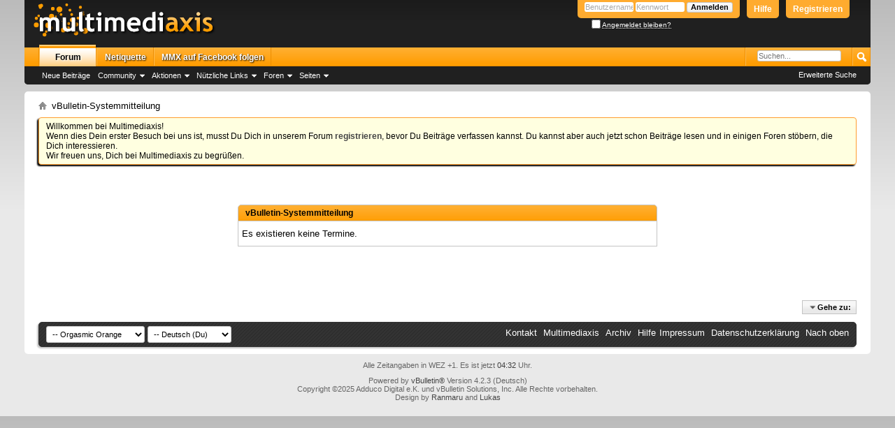

--- FILE ---
content_type: text/html; charset=ISO-8859-1
request_url: https://www.multimediaxis.de/calendar.php?s=d64d8bc9b18624dc5251cf677154e791&do=getinfo&day=2015-12-24&c=1
body_size: 7753
content:
<!DOCTYPE html PUBLIC "-//W3C//DTD XHTML 1.0 Transitional//EN" "http://www.w3.org/TR/xhtml1/DTD/xhtml1-transitional.dtd">
<html xmlns="http://www.w3.org/1999/xhtml" dir="ltr" lang="de" id="vbulletin_html">
<head>
	<meta http-equiv="Content-Type" content="text/html; charset=ISO-8859-1" />
<meta id="e_vb_meta_bburl" name="vb_meta_bburl" content="https://www.multimediaxis.de" />
<base href="https://www.multimediaxis.de/" /><!--[if IE]></base><![endif]-->
<meta name="generator" content="vBulletin 4.2.3" />

	<link rel="Shortcut Icon" href="favicon.ico" type="image/x-icon" />


		<meta name="keywords" content="MMX, Multimediaxis, Final Fantasy, RPG-Maker, Sacred, The Elder Scrolls,  Super, Mario, Nintendo, Ubisoft, Anno, Bioshock, Mass Effect, Fallout, Two Worlds, Diablo" />
		<meta name="description" content="Die Foren von Multimediaxis schließen sich aus vielen Fanseiten zu einem großen Forenverbund zusammen und beschäftigen sich mit den Themen wie Final Fantasy, Grandia, The Elder Scrolls Oblivion, Morrorwind, Diablo und auch Strategiespielen wie Anno 1701 oder Anno 1404. Ebenso wird hier über Webentwicklung sowie Technik und Entertainment gesprochen." />





<script type="text/javascript">
<!--
	if (typeof YAHOO === 'undefined') // Load ALL YUI Local
	{
		document.write('<script type="text/javascript" src="clientscript/yui/yuiloader-dom-event/yuiloader-dom-event.js?v=423"><\/script>');
		document.write('<script type="text/javascript" src="clientscript/yui/connection/connection-min.js?v=423"><\/script>');
		var yuipath = 'clientscript/yui';
		var yuicombopath = '';
		var remoteyui = false;
	}
	else	// Load Rest of YUI remotely (where possible)
	{
		var yuipath = 'clientscript/yui';
		var yuicombopath = '';
		var remoteyui = true;
		if (!yuicombopath)
		{
			document.write('<script type="text/javascript" src="clientscript/yui/connection/connection-min.js"><\/script>');
		}
	}
	var SESSIONURL = "s=93de69d06003f49d144f7dbc98008230&";
	var SECURITYTOKEN = "guest";
	var IMGDIR_MISC = "styles/oo/misc";
	var IMGDIR_BUTTON = "styles/oo/buttons";
	var vb_disable_ajax = parseInt("1", 10);
	var SIMPLEVERSION = "423";
	var BBURL = "https://www.multimediaxis.de";
	var LOGGEDIN = 0 > 0 ? true : false;
	var THIS_SCRIPT = "calendar";
	var RELPATH = "calendar.php?do=getinfo&amp;day=2015-12-24&amp;c=1";
	var PATHS = {
		forum : "",
		cms   : "",
		blog  : ""
	};
	var AJAXBASEURL = "https://www.multimediaxis.de/";
// -->
</script>
<script type="text/javascript" src="https://www.multimediaxis.de/clientscript/vbulletin-core.js?v=423"></script>



	<link rel="alternate" type="application/rss+xml" title="Multimediaxis RSS-Feed" href="https://www.multimediaxis.de/external.php?type=RSS2" />
	



	<link rel="stylesheet" type="text/css" href="css.php?styleid=156&amp;langid=4&amp;d=1607288246&amp;td=ltr&amp;sheet=bbcode.css,editor.css,popupmenu.css,reset-fonts.css,vbulletin.css,vbulletin-chrome.css,vbulletin-formcontrols.css," />

	<!--[if lt IE 8]>
	<link rel="stylesheet" type="text/css" href="css.php?styleid=156&amp;langid=4&amp;d=1607288246&amp;td=ltr&amp;sheet=popupmenu-ie.css,vbulletin-ie.css,vbulletin-chrome-ie.css,vbulletin-formcontrols-ie.css,editor-ie.css" />
	<![endif]-->






<script type="text/javascript">

function toggleSpoiler(block) {
    var s1 = block.parentNode.nextSibling.style;
    var s2 = block.parentNode.parentNode.style;
    s1.display = (s1.display == 'none') ? 'block' : 'none';
    s2.visibility = (s2.visibility == 'hidden') ? 'visible' : 'hidden';
    s2.border = '1px solid #c4c4c4';
}
function toggleCode(legend) {
    var sp = legend.nextSibling.nextSibling.style;
    var sf = legend.parentNode.style;
    if(sp.display != 'none') {
        sp.display = 'none';
        sf.visibility = 'hidden';
    } else {
        sp.display = '';
        sf.visibility = 'visible';
    }
}

function toggleInsp(span) {
    if(span.className == 'insp')
        span.className = '';
    else
        span.className = 'insp';
}
</script>


<style type="text/css">
.sigblock {
    max-height: 155px;
    whitespace: nowrap;
    overflow: hidden;
}



</style>

	<meta name="robots" content="noindex,follow" />

	<title>Multimediaxis</title>
	
	<script type="text/javascript" src="clientscript/vbulletin_md5.js?v=423"></script>

	
<link rel="stylesheet" type="text/css" href="css.php?styleid=156&amp;langid=4&amp;d=1607288246&amp;td=ltr&amp;sheet=additional.css" />

<link rel="stylesheet" type="text/css" href="css.php?styleid=156&amp;langid=4&amp;d=1607288246&amp;td=ltr&amp;sheet=usercolors.css" />
<!-- Global site tag (gtag.js) - Google Analytics -->
<script async src="https://www.googletagmanager.com/gtag/js?id=UA-1032663-5"></script>
<script>
  window.dataLayer = window.dataLayer || [];
  function gtag(){dataLayer.push(arguments);}
  gtag('js', new Date());

  gtag('config', 'UA-1032663-5');
</script>


</head>
<body>

<div class="above_body"> <!-- closing tag is in template navbar -->
<div id="header" class="floatcontainer doc_header">
	<div><a name="top" href="forum.php?s=93de69d06003f49d144f7dbc98008230" class="logo-image"><img src="styles/oo/logo.png" alt="Multimediaxis - Powered by vBulletin" /></a></div>
	<div id="toplinks" class="toplinks">

		
			<ul class="nouser">
			
				<li><a href="register.php?s=93de69d06003f49d144f7dbc98008230" rel="nofollow">Registrieren</a></li>
			
				<li><a rel="help" href="faq.php?s=93de69d06003f49d144f7dbc98008230">Hilfe</a></li>
				<li>
			<script type="text/javascript" src="clientscript/vbulletin_md5.js?v=423"></script>
			<form id="navbar_loginform" action="login.php?s=93de69d06003f49d144f7dbc98008230&amp;do=login" method="post" onsubmit="md5hash(vb_login_password, vb_login_md5password, vb_login_md5password_utf, 0)">
				<fieldset id="logindetails" class="logindetails">
					<div>
						<div>
					<input type="text" class="textbox default-value" name="vb_login_username" id="navbar_username" size="10" accesskey="u" tabindex="101" value="Benutzername" />
					<input type="password" class="textbox" tabindex="102" name="vb_login_password" id="navbar_password" size="10" />
					<input type="text" class="textbox default-value" tabindex="102" name="vb_login_password_hint" id="navbar_password_hint" size="10" value="Kennwort" style="display:none;" />
					<input type="submit" class="loginbutton" tabindex="104" value="Anmelden" title="Gib zur Anmeldung deinen Benutzernamen und dein Kennwort in die dafür vorgesehenen Textfelder ein oder klicke auf die 'Registrieren'-Schaltfläche, um ein neues Benutzerkonto anzulegen." accesskey="s" />
						</div>
					</div>
				</fieldset>
				<div id="remember" class="remember">
					<label for="cb_cookieuser_navbar"><input type="checkbox" name="cookieuser" value="1" id="cb_cookieuser_navbar" class="cb_cookieuser_navbar" accesskey="c" tabindex="103" /> <acronym style="border-bottom: 1px dotted #000000; cursor: help;" title="Du bleibst angemeldet, bis du dich selbst abmeldest.">Angemeldet bleiben?</acronym></label>
				</div>

				<input type="hidden" name="s" value="93de69d06003f49d144f7dbc98008230" />
				<input type="hidden" name="securitytoken" value="guest" />
				<input type="hidden" name="do" value="login" />
				<input type="hidden" name="vb_login_md5password" />
				<input type="hidden" name="vb_login_md5password_utf" />
			</form>
			<script type="text/javascript">
			YAHOO.util.Dom.setStyle('navbar_password_hint', "display", "inline");
			YAHOO.util.Dom.setStyle('navbar_password', "display", "none");
			//YAHOO.util.Dom.setStyle('navbar_username', "color", "#a9a9a9");
			vB_XHTML_Ready.subscribe(function()
			{
			//
				YAHOO.util.Event.on('navbar_username', "focus", navbar_username_focus);
				YAHOO.util.Event.on('navbar_username', "blur", navbar_username_blur);
				YAHOO.util.Event.on('navbar_password_hint', "focus", navbar_password_hint);
				YAHOO.util.Event.on('navbar_password', "blur", navbar_password);
			});
			
			function navbar_username_focus(e)
			{
			//
				var textbox = YAHOO.util.Event.getTarget(e);
				if (textbox.value == 'Benutzername')
				{
				//
					textbox.value='';
					textbox.style.color='#000000';
				}
			}

			function navbar_username_blur(e)
			{
			//
				var textbox = YAHOO.util.Event.getTarget(e);
				if (textbox.value == '')
				{
				//
					textbox.value='Benutzername';
					textbox.style.color='#a9a9a9';
				}
			}
			
			function navbar_password_hint(e)
			{
			//
				var textbox = YAHOO.util.Event.getTarget(e);
				
				YAHOO.util.Dom.setStyle('navbar_password_hint', "display", "none");
				YAHOO.util.Dom.setStyle('navbar_password', "display", "inline");
				YAHOO.util.Dom.get('navbar_password').focus();
			}

			function navbar_password(e)
			{
			//
				var textbox = YAHOO.util.Event.getTarget(e);
				
				if (textbox.value == '')
				{
					YAHOO.util.Dom.setStyle('navbar_password_hint', "display", "inline");
					YAHOO.util.Dom.setStyle('navbar_password', "display", "none");
				}
			}
			</script>
				</li>
				
			</ul>
		
	</div>

	<div class="ad_global_header">
		
		
	</div>
	<hr />

</div>


<div id="navbar" class="navbar">
	<ul id="navtabs" class="navtabs floatcontainer">
		
		
	
		<li class="selected" id="vbtab_forum">
			<a class="navtab" href="forum.php?s=93de69d06003f49d144f7dbc98008230">Forum</a>
		</li>
		
		
			<ul class="floatcontainer">
				
					
						
							<li id="vbflink_newposts"><a href="search.php?s=93de69d06003f49d144f7dbc98008230&amp;do=getnew&amp;contenttype=vBForum_Post">Neue Beiträge</a></li>
						
					
				
					
						<li class="popupmenu" id="vbmenu_community">
							<a href="javascript://" class="popupctrl">Community</a>
							<ul class="popupbody popuphover">
								
									<li id="vbclink_groups"><a href="group.php?s=93de69d06003f49d144f7dbc98008230">Gruppen</a></li>
								
									<li id="vbclink_albums"><a href="album.php?s=93de69d06003f49d144f7dbc98008230">Bilder &amp; Alben</a></li>
								
									<li id="vbclink_members"><a href="memberlist.php?s=93de69d06003f49d144f7dbc98008230">Benutzerliste</a></li>
								
							</ul>
						</li>
					
				
					
						<li class="popupmenu" id="vbmenu_actions">
							<a href="javascript://" class="popupctrl">Aktionen</a>
							<ul class="popupbody popuphover">
								
									<li id="vbalink_mfr"><a href="forumdisplay.php?s=93de69d06003f49d144f7dbc98008230&amp;do=markread&amp;markreadhash=guest">Alle Foren als gelesen markieren</a></li>
								
							</ul>
						</li>
					
				
					
						<li class="popupmenu" id="vbmenu_qlinks">
							<a href="javascript://" class="popupctrl">Nützliche Links</a>
							<ul class="popupbody popuphover">
								
									<li id="vbqlink_posts"><a href="search.php?s=93de69d06003f49d144f7dbc98008230&amp;do=getdaily&amp;contenttype=vBForum_Post">Heutige Beiträge</a></li>
								
									<li id="vbqlink_leaders"><a href="showgroups.php?s=93de69d06003f49d144f7dbc98008230">Forum-Mitarbeiter anzeigen </a></li>
								
									<li id="link_ndy0_746"><a href="calendar.php?s=93de69d06003f49d144f7dbc98008230">Kalender</a></li>
								
									<li id="link_odiy_138"><a href="nutzungsbedingung/">Nutzungsbedingung</a></li>
								
							</ul>
						</li>
					
				
					
						<li class="popupmenu" id="menu_ndy0_860">
							<a href="javascript://" class="popupctrl">Foren</a>
							<ul class="popupbody popuphover">
								
									<li id="link_ndy0_794"><a href="/forums/306-Infos-News-Off-Topic">Infos, News & Off Topic</a></li>
								
									<li id="link_ndy0_687"><a href="/forums/10-Computer-und-Videospiele">Computer- und Videospiele</a></li>
								
									<li id="link_ndy0_520"><a href="/forums/3-RPG²">RPG²</a></li>
								
									<li id="link_ndy0_115"><a href="/forums/5-RPG-Atelier">RPG-Atelier</a></li>
								
									<li id="link_ndy0_517"><a href="/forums/324-Sakuranet">Sakuranet</a></li>
								
									<li id="link_ndy0_276"><a href="/forums/195-TheElderScrolls">The Elder Scrolls</a></li>
								
							</ul>
						</li>
					
				
					
						<li class="popupmenu" id="menu_ndy0_366">
							<a href="javascript://" class="popupctrl">Seiten</a>
							<ul class="popupbody popuphover">
								
									<li id="link_ndy0_709"><a href="http://com-gf.de/">Community GF</a></li>
								
									<li id="link_ndy0_894"><a href="http://www.rpgsquare.de/">RPG²</a></li>
								
									<li id="link_ndy0_157"><a href="http://rpg-atelier.net/">RPG-Atelier</a></li>
								
									<li id="link_ndy0_384_642"><a href="http://sakuranet.de/">Sakuranet</a></li>
								
									<li id="link_ndy0_828"><a href="http://theelderscrolls.info/">The Elder Scrolls</a></li>
								
							</ul>
						</li>
					
				
			</ul>
		

	
		<li  id="tab_ndy0_719">
			<a class="navtab" href="/netiquette/">Netiquette</a>
		</li>
		
		

	
		<li  id="tab_ndey_116">
			<a target="_blank" class="navtab" href="https://www.facebook.com/pages/Multimediaxis/145430162167365">MMX auf Facebook folgen</a>
		</li>
		
		


		
	</ul>
	
	<div id="globalsearch" class="globalsearch">
		<form action="search.php?s=93de69d06003f49d144f7dbc98008230&amp;do=process" method="post" id="navbar_search" class="navbar_search">
			
			<input type="hidden" name="securitytoken" value="guest" />
			<input type="hidden" name="do" value="process" />
			<span class="textboxcontainer"><span><input type="search" autosave="de.multimediaxis.www/content" results="10" placeholder="Suchen..." value="" name="query" class="textbox" tabindex="99"/></span></span>
			<span class="buttoncontainer"><span><input type="image" class="searchbutton" src="styles/oo/buttons/search.png" name="submit" onclick="document.getElementById('navbar_search').submit;" tabindex="100"/></span></span>
		</form>
		<ul class="navbar_advanced_search">
			<li><a href="search.php?s=93de69d06003f49d144f7dbc98008230&amp;search_type=1" accesskey="4">Erweiterte Suche</a></li>
			
		</ul>
	</div>
	

</div>

</div><!-- closing div for above_body -->

<div class="body_wrapper">
<div id="breadcrumb" class="breadcrumb">
	<ul class="floatcontainer">
		<li class="navbithome"><a href="index.php?s=93de69d06003f49d144f7dbc98008230" accesskey="1"><img src="styles/oo/misc/navbit-home.png" alt="Startseite" /></a></li>
		
		
	<li class="navbit lastnavbit"><span>vBulletin-Systemmitteilung</span></li>

	</ul>
	<hr />
</div>

 
 


	<form action="profile.php?do=dismissnotice" method="post" id="notices" class="notices">
		<input type="hidden" name="do" value="dismissnotice" />
		<input type="hidden" name="s" value="s=93de69d06003f49d144f7dbc98008230&amp;" />
		<input type="hidden" name="securitytoken" value="guest" />
		<input type="hidden" id="dismiss_notice_hidden" name="dismiss_noticeid" value="" />
		<input type="hidden" name="url" value="" />
		<ol>
			<li class="restore" id="navbar_notice_9">
	
	Willkommen bei Multimediaxis!<br />
Wenn dies Dein erster Besuch bei uns ist, musst Du Dich in unserem Forum <a href="register.php?s=93de69d06003f49d144f7dbc98008230" target="_blank"><b>registrieren</b></a>, bevor Du Beiträge verfassen kannst. Du kannst aber auch jetzt schon Beiträge lesen und in einigen Foren stöbern, die Dich interessieren.<br />
Wir freuen uns, Dich bei Multimediaxis zu begrüßen.
</li>
		</ol>
	</form>



<div class="standard_error">
	<h2 class="blockhead">vBulletin-Systemmitteilung</h2>
	
		<div class="blockbody formcontrols">
			<div class="blockrow restore">Es existieren keine Termine.</div>
		</div>
	
</div>

<div class="clear"></div>
<div class="navpopupmenu popupmenu nohovermenu" id="navpopup">
	
		<a href="javascript://" class="popupctrl"><span class="ctrlcontainer">Gehe zu:</span></a>
	
	<ul class="navpopupbody popupbody popuphover">
		
		<li class="optionlabel">Bereiche</li>
		<li><a href="usercp.php?s=93de69d06003f49d144f7dbc98008230">Benutzerkontrollzentrum</a></li>
		<li><a href="private.php?s=93de69d06003f49d144f7dbc98008230">Private Nachrichten</a></li>
		<li><a href="subscription.php?s=93de69d06003f49d144f7dbc98008230">Abonnements</a></li>
		<li><a href="online.php?s=93de69d06003f49d144f7dbc98008230">Wer ist online</a></li>
		<li><a href="search.php?s=93de69d06003f49d144f7dbc98008230">Foren durchsuchen</a></li>
		<li><a href="forum.php?s=93de69d06003f49d144f7dbc98008230">Forum-Startseite</a></li>
		
			<li class="optionlabel">Foren</li>
			
		
			
				<li><a href="forums/306-Infos-News-Off-Topic?s=93de69d06003f49d144f7dbc98008230">Infos, News &amp; Off Topic</a>
					<ol class="d1">
						
		
			
				<li><a href="forums/2-Pinnwand?s=93de69d06003f49d144f7dbc98008230">Pinnwand</a></li>
			
		
			
				<li><a href="forums/365-Die-Lounge?s=93de69d06003f49d144f7dbc98008230">Die Lounge</a></li>
			
		
			
				<li><a href="forums/376-Community-Treffen?s=93de69d06003f49d144f7dbc98008230">Community-Treffen</a></li>
			
		
			
				<li><a href="forums/26-Der-Marktplatz?s=93de69d06003f49d144f7dbc98008230">Der Marktplatz</a></li>
			
		
			
				<li><a href="forums/18-Das-Atelier-Kunst-Literatur?s=93de69d06003f49d144f7dbc98008230">Das Atelier: Kunst &amp; Literatur</a></li>
			
		
			
				<li><a href="forums/331-Sport?s=93de69d06003f49d144f7dbc98008230">Sport</a></li>
			
		
			
				<li><a href="forums/67-Film-Kino-und-TV?s=93de69d06003f49d144f7dbc98008230">Film, Kino und TV</a></li>
			
		
			
				<li><a href="forums/10-Videospiele?s=93de69d06003f49d144f7dbc98008230">Videospiele</a></li>
			
		
			
				<li><a href="forums/45-Gesellschaftsspiele-Pen-and-Paper?s=93de69d06003f49d144f7dbc98008230">Gesellschaftsspiele &amp; Pen and Paper</a>
					<ol class="d2">
						
		
			
				<li><a href="forums/315-Forenrollenspiel?s=93de69d06003f49d144f7dbc98008230">Forenrollenspiel</a></li>
			
		
			
					</ol>
				</li>
			
		
			
				<li><a href="forums/9-Technik-IT?s=93de69d06003f49d144f7dbc98008230">Technik &amp; IT</a>
					<ol class="d2">
						
		
			
				<li><a href="forums/91-Programmierung?s=93de69d06003f49d144f7dbc98008230">Programmierung</a>
					<ol class="d3">
						
		
			
				<li><a href="forums/115-Webentwicklung?s=93de69d06003f49d144f7dbc98008230">Webentwicklung</a></li>
			
		
			
					</ol>
				</li>
			
		
			
					</ol>
				</li>
			
		
			
					</ol>
				</li>
			
		
			
				<li><a href="forums/3-RPG%C2%B2?s=93de69d06003f49d144f7dbc98008230">RPG²</a>
					<ol class="d1">
						
		
			
				<li><a href="forums/17-Reich-der-Rollenspiele?s=93de69d06003f49d144f7dbc98008230">Reich der Rollenspiele</a></li>
			
		
			
				<li><a href="forums/375-JRPG-Challenge-2025?s=93de69d06003f49d144f7dbc98008230">JRPG-Challenge 2025</a></li>
			
		
			
				<li><a href="forums/13-Final-Fantasy?s=93de69d06003f49d144f7dbc98008230">Final Fantasy</a></li>
			
		
			
				<li><a href="forums/4-QFRAT?s=93de69d06003f49d144f7dbc98008230">QFRAT</a></li>
			
		
			
					</ol>
				</li>
			
		
			
				<li><a href="forums/5-RPG-Atelier?s=93de69d06003f49d144f7dbc98008230">RPG-Atelier</a>
					<ol class="d1">
						
		
			
				<li><a href="forums/19-Spiele-und-Vorstellungen?s=93de69d06003f49d144f7dbc98008230">Spiele und Vorstellungen</a></li>
			
		
			
				<li><a href="forums/66-Game-Design?s=93de69d06003f49d144f7dbc98008230">Game-Design</a></li>
			
		
			
				<li><a href="forums/370-Ressourcen?s=93de69d06003f49d144f7dbc98008230">Ressourcen</a></li>
			
		
			
				<li><a href="forums/20-Technik?s=93de69d06003f49d144f7dbc98008230">Technik</a></li>
			
		
			
				<li><a href="forums/162-Community?s=93de69d06003f49d144f7dbc98008230">Community</a></li>
			
		
			
				<li><a href="forums/165-RPG-Atelier-Hosted-Sites?s=93de69d06003f49d144f7dbc98008230">RPG-Atelier - Hosted Sites</a>
					<ol class="d2">
						
		
			
				<li><a href="forums/325-Sternenkind-Saga-%C2%96-Vollversion?s=93de69d06003f49d144f7dbc98008230">Sternenkind-Saga – Vollversion</a></li>
			
		
			
				<li><a href="forums/374-RosaArts?s=93de69d06003f49d144f7dbc98008230">RosaArts</a></li>
			
		
			
					</ol>
				</li>
			
		
			
					</ol>
				</li>
			
		
			
				<li><a href="forums/324-Sakuranet?s=93de69d06003f49d144f7dbc98008230">Sakuranet</a>
					<ol class="d1">
						
		
			
				<li><a href="forums/11-Anime-Manga?s=93de69d06003f49d144f7dbc98008230">Anime &amp; Manga</a></li>
			
		
			
				<li><a href="forums/90-Japan?s=93de69d06003f49d144f7dbc98008230">Japan</a></li>
			
		
			
					</ol>
				</li>
			
		
			
				<li><a href="forums/195-TheElderScrolls?s=93de69d06003f49d144f7dbc98008230">TheElderScrolls</a>
					<ol class="d1">
						
		
			
				<li><a href="forums/361-The-Elder-Scrolls-Online?s=93de69d06003f49d144f7dbc98008230">The Elder Scrolls Online</a></li>
			
		
			
				<li><a href="forums/205-Skyrim-Hilfe-und-Diskussion?s=93de69d06003f49d144f7dbc98008230">Skyrim: Hilfe und Diskussion</a>
					<ol class="d2">
						
		
			
				<li><a href="forums/208-Skyrim-Plugins?s=93de69d06003f49d144f7dbc98008230">Skyrim: Plugins</a></li>
			
		
			
					</ol>
				</li>
			
		
			
				<li><a href="forums/206-The-Elder-Scrolls-Hilfe-und-Diskussion?s=93de69d06003f49d144f7dbc98008230">The Elder Scrolls: Hilfe und Diskussion</a>
					<ol class="d2">
						
		
			
				<li><a href="forums/196-Morrowind-Plugins?s=93de69d06003f49d144f7dbc98008230">Morrowind: Plugins</a></li>
			
		
			
				<li><a href="forums/207-Oblivion-Plugins?s=93de69d06003f49d144f7dbc98008230">Oblivion: Plugins</a></li>
			
		
			
					</ol>
				</li>
			
		
			
				<li><a href="forums/197-Taverne-zum-grinsenden-Shalk?s=93de69d06003f49d144f7dbc98008230">Taverne zum grinsenden Shalk</a></li>
			
		
			
				<li><a href="forums/230-Tales-of-Tamriel?s=93de69d06003f49d144f7dbc98008230">Tales of Tamriel</a>
					<ol class="d2">
						
		
			
				<li><a href="forums/194-Adventures-of-Vvardenfell?s=93de69d06003f49d144f7dbc98008230">Adventures of Vvardenfell</a></li>
			
		
			
				<li><a href="forums/242-Ratskammer?s=93de69d06003f49d144f7dbc98008230">Ratskammer</a></li>
			
		
			
					</ol>
				</li>
			
		
			
					</ol>
				</li>
			
		
		
	</ul>
</div>
<div class="clear"></div>


<div style="clear: left">
   
   
</div>

<div id="footer" class="floatcontainer footer">

	<form action="forum.php" method="get" id="footer_select" class="footer_select">

		
			<select name="styleid" onchange="switch_id(this, 'style')">
				<optgroup label="Style auswählen"><option class="hidden"></option></optgroup>
				
					
					<optgroup label="&nbsp;Standard Styles">
									
					
	<option value="156" class="" selected="selected">-- Orgasmic Orange</option>

	<option value="157" class="" >---- Gokkun Green</option>

	<option value="165" class="" >---- Cummy Clover</option>

					
					</optgroup>
										
				
				
					
					<optgroup label="&nbsp;Mobile Styles">
					
					
	<option value="170" class="" >-- Mobilemediaxis</option>

	<option value="171" class="" >---- Gokkun Green</option>

	<option value="172" class="" >---- Cummy Clover</option>

	<option value="173" class="" >---- Elder Scrolls</option>

					
					</optgroup>
										
				
			</select>	
		
		
		
			<select name="langid" onchange="switch_id(this, 'lang')">
				<optgroup label="Sprache auswählen">
					
	<option value="4" class="" selected="selected">-- Deutsch (Du)</option>

	<option value="1" class="" >-- Deutsch (Sie)</option>

	<option value="3" class="" >-- English</option>

				</optgroup>
			</select>
		
	</form>

	<ul id="footer_links" class="footer_links">
		<li><a href="sendmessage.php?s=93de69d06003f49d144f7dbc98008230" rel="nofollow" accesskey="9">Kontakt</a></li>
		<li><a href="http://www.multimediaxis.de">Multimediaxis</a></li>
		<li><a href="archive/index.php?s=93de69d06003f49d144f7dbc98008230">Archiv</a></li>
		<li><a href="faq.php">Hilfe</a></li><li><a href="impressum/">Impressum</a></li>
		<li><a href="datenschutz/">Datenschutzerklärung</a></li>
		
		<li><a href="calendar.php?do=getinfo&amp;day=2015-12-24&amp;c=1#top" onclick="document.location.hash='top'; return false;">Nach oben</a></li>
	</ul>
	
	
	
	
	<script type="text/javascript">
	<!--
		// Main vBulletin Javascript Initialization
		vBulletin_init();
	//-->
	</script>
        
</div>
</div> <!-- closing div for body_wrapper -->

<div class="below_body">
<div id="footer_time" class="shade footer_time">Alle Zeitangaben in WEZ +1. Es ist jetzt <span class="time">04:32</span> Uhr.</div>

<div id="footer_copyright" class="shade footer_copyright">
	
	Powered by <a href="http://www.vbulletin-germany.com" id="vbulletinlink">vBulletin&reg;</a> Version 4.2.3 (Deutsch)<br />Copyright &copy;2025 Adduco Digital e.K. und vBulletin Solutions, Inc. Alle Rechte vorbehalten. 
	
	<br />Design by <a href="/members/30473-Ranmaru">Ranmaru</a> and <a href="/members/11517-Lukas">Lukas</a>
</div>
<div id="footer_morecopyright" class="shade footer_morecopyright">
	
	<img src="https://www.multimediaxis.de/cron.php?s=93de69d06003f49d144f7dbc98008230&amp;rand=1765510334" alt="" width="1" height="1" border="0" />
	
	
	
</div>
 

</div>



</body>
</html>

--- FILE ---
content_type: text/css;charset=UTF-8
request_url: https://www.multimediaxis.de/css.php?styleid=156&langid=4&d=1607288246&td=ltr&sheet=additional.css
body_size: 804
content:
.wgo_block:first-letter,
.optiontitle:first-letter,
.threadlisthead span:first-letter,
span.threadinfo span.threadtitle a:first-letter,
.postdate:first-letter
{ color: #ff9d03; }

html {
    background: -webkit-gradient(linear, 0 0, 0 300, from(#bbb), to(#e9e9e9));
    background: -moz-linear-gradient(#bbb 0px, #e9e9e9 300px);
}

.orangelinks a:link, .orangelinks a:visited { color: #d58200; }
.orangelinks a:hover, .orangelinks a:active { color: #ff9d03; text-decoration: underline; }

.announcements .announcerow { border: 1px solid #c4c4c4; }

.navtabs li a.navtab { text-shadow: #000 1px 1px 2px; }
.navtabs li.selected a.navtab, .navtabs li a.navtab:hover { text-shadow: #fff 1px 1px 2px; }
.navtabs li a.ext_jobs { border: 0; background: #f91c1c url("images/buttons/newbtn_middle.png") repeat-x scroll 0 0; }
.navtabs li a.ext_jobs:hover { background: #f91c1c url(images/gradients/selected-tab-gradient-with-top-alpha.png) repeat-x; background-position: 0px -5px; }

.threadinfohead a:first-letter { color: #ff9d03; }
.toplinks ul.isuser ul.popupbody li { color: #000; }

#forumsearch label,
#forumsearch .advancedsearchlink a,
#searchthread a.advancedsearchlink,
#searchthread a.advancedsearchlink:hover,
.popupbody .jumptopage > label {
    color: inherit;
}

span.highlight {
    color: #000;
    background: #ff9d03;
    background: -webkit-gradient(linear, 0% 0%, 0% 100%, from(#ffca30), to(#ff9d03));
    background: -moz-linear-gradient(#ffca30 0%, #ff9d03 100%);
    padding-left: 5px;
    padding-right: 5px;
    padding-top: 2px;
    padding-bottom: 1px;
    -webkit-border-radius: 5px;
    -moz-border-radius: 5px;
    border-radius: 5px;
}

#toplinks {
    position: static;
    margin-right: 20px;
    float: right;
}

#ad_global_header2 {
    margin-top: 2px;
}

.groupbit:hover .blocksubhead a.pmlink {
    color: white;
    border-color: white;
}



/*#view-aboutme h4 { background-color: #fff; }*/





--- FILE ---
content_type: text/css;charset=UTF-8
request_url: https://www.multimediaxis.de/css.php?styleid=156&langid=4&d=1607288246&td=ltr&sheet=usercolors.css
body_size: 178
content:
.user_admin { color: #0099ff; font-weight: bold; }
.user_moderator { color: #ffa500; font-weight: bold; }
.user_smod { color: #ff0000; font-weight: bold; }
.user_webbie { color: #1c8600; font-weight: bold; }
.user_gf { color: #555555; font-weight: bold; }
.user_mog { color: #ff2c80; font-weight: bold; }
a:hover .user { text-decoration: underline; }

--- FILE ---
content_type: image/svg+xml
request_url: https://www.multimediaxis.de/styles/oo/misc/arrow.png
body_size: 284
content:
<?xml version="1.0" encoding="utf-8"?>
<!DOCTYPE svg PUBLIC "-//W3C//DTD SVG 1.1//EN"
                     "http://www.w3.org/Graphics/SVG/1.1/DTD/svg11.dtd">
<svg xmlns="http://www.w3.org/2000/svg"
     width="15" height="22"
     viewBox="0 0 150 220">
<path stroke-width="8" stroke="rgba(255, 255, 255, 0.75)" fill="white" d="M 50 100
                     l 35 35
                     l 35 -35
                     Z" />
</svg>

--- FILE ---
content_type: image/svg+xml
request_url: https://www.multimediaxis.de/styles/oo/buttons/search.png
body_size: 311
content:
<?xml version="1.0" encoding="utf-8"?>
<!DOCTYPE svg PUBLIC "-//W3C//DTD SVG 1.1//EN"
                     "http://www.w3.org/Graphics/SVG/1.1/DTD/svg11.dtd">
<svg xmlns="http://www.w3.org/2000/svg"
     width="22" height="22"
     viewBox="0 0 220 220">
<circle cx="90" cy="100" r="42" stroke="white" stroke-width="22" fill="none" />
<path fill="white" d="M 108 142
                     l 35 35
                     a 12 12 0 0 0 24 -24
                     l -35 -35
                     Z" />
</svg>


--- FILE ---
content_type: image/svg+xml
request_url: https://www.multimediaxis.de/styles/oo/logo.png
body_size: 4178
content:
<?xml version="1.0" encoding="utf-8"?>
<!DOCTYPE svg PUBLIC "-//W3C//DTD SVG 1.1//EN"
                     "http://www.w3.org/Graphics/SVG/1.1/DTD/svg11.dtd">
<svg xmlns="http://www.w3.org/2000/svg"
     xmlns:xlink="http://www.w3.org/1999/xlink"
     width="320" height="58"
     viewBox="0 0 3200 580">

<defs>
  <filter id="blur">
    <feGaussianBlur in="SourceGraphic" stdDeviation="5" />
  </filter>

  <filter id="shadow" width="150%" height="150%">
    <feGaussianBlur in="SourceAlpha" stdDeviation="15" />
    <feOffset result="shadow" dx="22" dy="22" />
    <feComposite in="SourceGraphic" in2="shadow" operator="over" />
  </filter>

  <linearGradient id="gradient" x1="0%" y1="0%" x2="00%" y2="100%">
    <stop offset="0%" stop-color="#ffd899" stop-opacity="1" />
    <stop offset="80%" stop-color="#ff9d03" stop-opacity="1" />
  </linearGradient>


  <rect id="white" x="0" y="0" width="800" height="500" fill="url(#gradient)" />

  <filter id="white-filter">
    <feImage xlink:href="#white" result="bleh" />
    <feBlend mode="normal" in2="SourceGraphic" in="bleh" />
  </filter>
</defs>

<style>
  circle {
    fill: #ff9d03;
    filter: url(#blur);
  }
</style>

<use xlink:href="url(#white)" />

<circle cx="169" cy="357" r="35" />
<circle cx="170" cy="262" r="23" />
<circle cx="203" cy="227" r="18" />
<circle cx="241" cy="80" r="25" />
<circle cx="217" cy="82" r="20" />
<circle cx="227" cy="105" r="22" />
<circle cx="237" cy="295" r="25" />
<circle cx="287" cy="495" r="27" />
<circle cx="310" cy="452" r="18" />
<circle cx="338" cy="362" r="40" />
<circle cx="375" cy="400" r="28" />
<circle cx="388" cy="235" r="37" />
<circle cx="405" cy="125" r="26" />
<circle cx="450" cy="235" r="12" />
<circle cx="500" cy="135" r="42" />
<circle cx="485" cy="190" r="5" />
<circle cx="523" cy="208" r="19" />
<circle cx="538" cy="305" r="5" />
<circle cx="554" cy="431" r="33" />
<circle cx="604" cy="69" r="20" />
<circle cx="650" cy="145" r="20" />
<circle cx="675" cy="208" r="20" />
<circle cx="680" cy="285" r="30" />
<circle cx="707" cy="287" r="25" />
<circle cx="630" cy="338" r="22" />
<circle cx="620" cy="405" r="28" />
<circle cx="740" cy="350" r="30" />
<circle cx="737" cy="475" r="30" />
<circle cx="765" cy="260" r="20" />
<circle cx="800" cy="104" r="22" />
<circle cx="837" cy="208" r="21" />
<circle cx="846" cy="174" r="8" />
<circle cx="866" cy="442" r="42" />


<g
       id="text3869"
       fill="#ffffff"
       transform="translate(0,-472.36218)"
       filter="url(#shadow)">
      <path
         d="m 449.41266,920.93359 0,-124.50195 c -2.6e-4,-26.10011 -11.6897,-39.15023 -35.06836,-39.15039 -6.9273,1.6e-4 -13.60698,2.04118 -20.03906,6.12305 -6.43249,4.08218 -10.94746,8.7827 -13.54493,14.10156 l 0,143.42773 -46.38671,0 0,-131.73828 c -1.4e-4,-9.77199 -3.03074,-17.5031 -9.0918,-23.19336 -6.06132,-5.81364 -14.59647,-8.72054 -25.60547,-8.7207 -5.8139,1.6e-4 -12.18434,2.16488 -19.11133,6.49414 -6.80346,4.32958 -11.75137,9.09195 -14.84375,14.28711 l 0,142.87109 -46.38672,0 0,-198.7207 31.91407,0 9.46289,17.44141 c 12.8645,-14.10137 29.50185,-21.15214 49.91211,-21.15235 26.34751,2.1e-4 46.20101,7.17468 59.56054,21.52344 5.81362,-6.5558 13.91583,-11.75111 24.30664,-15.58594 10.39042,-3.95813 20.78103,-5.93729 31.17188,-5.9375 22.14167,2.1e-4 39.33567,6.37064 51.58203,19.11133 12.3695,12.61736 18.55439,29.9969 18.55469,52.13867 l 0,131.18164 -46.38672,0" />
      <path
         d="m 674.92438,921.11914 0,-16.69922 c -6.55614,5.56642 -15.58608,10.32878 -27.08985,14.28711 -11.50402,3.95833 -22.08018,5.9375 -31.72851,5.9375 -46.13937,0 -69.20901,-24.49217 -69.20899,-73.47656 l 0,-128.95508 46.38672,0 0,125.42969 c -7e-5,25.48182 11.44198,38.22269 34.32617,38.22265 10.51421,4e-5 20.28634,-2.72131 29.31641,-8.16406 9.0298,-5.44266 15.02915,-11.75125 17.99805,-18.92578 l 0,-136.5625 46.38672,0 0,198.90625 -46.38672,0" />
      <path
         d="m 780.75836,648.17969 46.38672,-11.13282 0,223.39844 c -8e-5,24.49223 7.29809,39.08857 21.89453,43.78906 -7.17457,13.60678 -19.42065,20.41016 -36.73828,20.41016 -21.02869,0 -31.543,-14.59634 -31.54297,-43.78906 l 0,-232.67578" />
      <path
         d="m 892.90094,759.50781 -23.00781,0 0,-37.29492 23.00781,0 0,-40.44922 46.38672,-17.07031 0,57.51953 54.55078,0 0,37.29492 -54.55078,0 0,87.02149 c -8e-5,14.22532 2.22648,24.30669 6.67969,30.24414 4.45303,5.81384 12.24599,8.72074 23.3789,8.7207 11.1327,4e-5 21.52331,-3.03056 31.17185,-9.0918 l 0,42.67578 c -10.76182,3.71094 -26.10035,5.56641 -46.0156,5.56641 -19.79174,0 -35.00657,-5.5664 -45.64453,-16.69922 -10.63806,-11.25648 -15.95706,-27.2135 -15.95703,-47.87109 l 0,-100.56641" />
      <path
         d="m 1073.8814,645.21094 c 7.4218,2.7e-4 13.7304,2.65978 18.9258,7.97851 5.3189,5.19558 7.9784,11.50417 7.9785,18.92578 -10e-5,7.42212 -2.6596,13.79256 -7.9785,19.11133 -5.1954,5.19554 -11.504,7.79319 -18.9258,7.79297 -7.4219,2.2e-4 -13.7924,-2.59743 -19.1113,-7.79297 -5.1954,-5.31877 -7.793,-11.68921 -7.793,-19.11133 0,-7.42161 2.5976,-13.7302 7.793,-18.92578 5.3189,-5.31873 11.6894,-7.97824 19.1113,-7.97851 m -23.9355,275.72265 0,-160.68359 -25.42,0 0,-38.03711 72.3633,0 0,198.7207 -46.9433,0" />
      <path
         d="m 1382.147,920.93359 0,-124.50195 c -2e-4,-26.10011 -11.6897,-39.15023 -35.0683,-39.15039 -6.9273,1.6e-4 -13.607,2.04118 -20.0391,6.12305 -6.4325,4.08218 -10.9474,8.7827 -13.5449,14.10156 l 0,143.42773 -46.3867,0 0,-131.73828 c -2e-4,-9.77199 -3.0308,-17.5031 -9.0918,-23.19336 -6.0613,-5.81364 -14.5965,-8.72054 -25.6055,-8.7207 -5.8139,1.6e-4 -12.1843,2.16488 -19.1113,6.49414 -6.8035,4.32958 -11.7514,9.09195 -14.8438,14.28711 l 0,142.87109 -46.3867,0 0,-198.7207 31.9141,0 9.4629,17.44141 c 12.8645,-14.10137 29.5018,-21.15214 49.9121,-21.15235 26.3475,2.1e-4 46.201,7.17468 59.5605,21.52344 5.8136,-6.5558 13.9158,-11.75111 24.3067,-15.58594 10.3904,-3.95813 20.781,-5.93729 31.1718,-5.9375 22.1417,2.1e-4 39.3357,6.37064 51.5821,19.11133 12.3695,12.61736 18.5544,29.9969 18.5547,52.13867 l 0,131.18164 -46.3868,0" />
      <path
         d="m 1657.0142,835.76758 -141.9433,0 c 0.8658,15.8334 6.3085,28.14133 16.3281,36.92383 10.0194,8.78259 23.5025,13.17386 40.4492,13.17382 21.1522,4e-5 37.2329,-5.50451 48.2422,-16.51367 l 17.998,35.43946 c -16.3283,13.23568 -40.6967,19.85351 -73.1054,19.85351 -30.3061,0 -54.3035,-8.84439 -71.9922,-26.5332 -17.5651,-17.81246 -26.3477,-42.61387 -26.3477,-74.4043 0,-31.29544 9.6484,-56.65349 28.9453,-76.07422 19.4206,-19.42038 42.6757,-29.13065 69.7657,-29.13086 28.8214,2.1e-4 51.9529,8.5972 69.3945,25.79102 17.4412,17.19417 26.1619,39.08868 26.1621,65.68359 -2e-4,5.69021 -1.299,14.28721 -3.8965,25.79102 m -140.2734,-34.88281 97.5976,0 c -3.2163,-29.06887 -19.297,-43.60336 -48.2421,-43.60352 -26.4715,1.6e-4 -42.9233,14.53465 -49.3555,43.60352" />
      <path
         d="m 1826.6763,920.93359 0,-12.06054 c -3.8348,4.20573 -10.3289,7.91667 -19.4824,11.13281 -9.1538,3.09245 -18.6166,4.63867 -28.3887,4.63867 -27.7084,0 -49.541,-8.78255 -65.498,-26.34766 -15.8334,-17.56506 -23.75,-42.05722 -23.75,-73.47656 0,-31.41914 9.0918,-56.96274 27.2754,-76.63086 18.3072,-19.79147 41.1913,-29.68729 68.6523,-29.6875 15.091,2.1e-4 28.8215,3.09265 41.1914,9.27735 l 0,-79.59961 46.3867,-11.13282 0,283.88672 -46.3867,0 m 0,-151.2207 c -9.8959,-7.91651 -20.2247,-11.87484 -30.9863,-11.875 -18.5548,1.6e-4 -32.8419,5.69026 -42.8613,17.07031 -10.0196,11.25665 -15.0294,27.46106 -15.0293,48.61328 -1e-4,41.31516 19.9153,61.9727 59.7461,61.97266 4.453,4e-5 9.8957,-1.29879 16.3281,-3.89648 6.5558,-2.72132 10.8234,-5.44267 12.8027,-8.16407 l 0,-103.7207" />
      <path
         d="m 1956.6314,645.21094 c 7.4218,2.7e-4 13.7304,2.65978 18.9258,7.97851 5.3189,5.19558 7.9784,11.50417 7.9785,18.92578 -10e-5,7.42212 -2.6596,13.79256 -7.9785,19.11133 -5.1954,5.19554 -11.504,7.79319 -18.9258,7.79297 -7.4219,2.2e-4 -13.7924,-2.59743 -19.1113,-7.79297 -5.1954,-5.31877 -7.793,-11.68921 -7.793,-19.11133 0,-7.42161 2.5976,-13.7302 7.793,-18.92578 5.3189,-5.31873 11.6894,-7.97824 19.1113,-7.97851 m -23.9355,275.72265 0,-160.68359 -25.42,0 0,-38.03711 72.3633,0 0,198.7207 -46.9433,0" />
      <path fill="url(#gradient)"
         d="m 2145.4048,901.08008 c -4.2058,6.92709 -11.5658,12.61719 -22.08,17.07031 -10.3908,4.32943 -21.2762,6.49414 -32.6563,6.49414 -21.3998,0 -38.2227,-5.31901 -50.4687,-15.95703 -12.2461,-10.7617 -18.3692,-25.97652 -18.3692,-45.64453 0,-23.00773 8.597,-41.00576 25.791,-53.99414 17.3177,-12.98816 41.8717,-19.48229 73.6622,-19.48242 5.4425,1.3e-4 11.8748,0.92786 19.2968,2.7832 -10e-5,-23.37875 -14.782,-35.0682 -44.3457,-35.06836 -17.4415,1.6e-4 -32.0378,2.90706 -43.789,8.7207 l -10.0196,-35.99609 c 15.957,-7.66907 34.9446,-11.5037 56.9629,-11.50391 30.3059,2.1e-4 52.5096,6.92728 66.6113,20.78125 14.1014,13.73064 21.1522,39.83087 21.1524,78.30078 l 0,42.49024 c -2e-4,26.47139 5.3188,43.10874 15.957,49.91211 -3.8348,6.67969 -8.1024,10.76172 -12.8027,12.24609 -4.7007,1.60807 -10.0816,2.41211 -16.1426,2.41211 -6.6798,0 -12.6792,-2.47396 -17.998,-7.42187 -5.3192,-4.94791 -8.9064,-10.32877 -10.7618,-16.14258 m -4.4531,-73.66211 c -7.9168,-1.60798 -13.8543,-2.41201 -17.8125,-2.41211 -36.6146,10e-5 -54.9219,11.99878 -54.9219,35.99609 0,17.81255 10.3288,26.71879 30.9864,26.71875 27.8319,4e-5 41.7479,-13.91597 41.748,-41.74804 l 0,-18.55469
         M 2366.0923,920.93359 m -51.0253,-64.75586 -45.8301,64.75586 -54.9219,0 76.2598,-101.67968 -70.1368,-97.04102 53.252,0 41.9336,60.67383 46.7578,-60.67383 52.8809,0 -76.2598,97.04102 83.3105,101.67968 -56.2207,0
         M 2485.8423,645.21094 c 7.4219,2.7e-4 13.7304,2.65978 18.9258,7.97851 5.319,5.19558 7.9785,11.50417 7.9785,18.92578 0,7.42212 -2.6595,13.79256 -7.9785,19.11133 -5.1954,5.19554 -11.5039,7.79319 -18.9258,7.79297 -7.4219,2.2e-4 -13.7923,-2.59743 -19.1113,-7.79297 -5.1953,-5.31877 -7.793,-11.68921 -7.793,-19.11133 0,-7.42161 2.5977,-13.7302 7.793,-18.92578 5.319,-5.31873 11.6894,-7.97824 19.1113,-7.97851 m -23.9355,275.72265 0,-160.68359 -25.4199,0 0,-38.03711 72.3633,0 0,198.7207 -46.9434,0
         M 2551.7838,908.13086 m 16.5136,-36.92383 c 13.8541,11.00915 29.5019,16.51371 46.9434,16.51367 18.0598,4e-5 27.0897,-6.43225 27.0898,-19.29687 -10e-5,-7.54551 -2.7214,-13.7304 -8.164,-18.55469 -5.4428,-4.82414 -16.019,-10.51424 -31.7286,-17.07031 -34.2643,-14.22516 -51.3964,-34.1405 -51.3964,-59.7461 0,-17.19384 6.5559,-30.5532 19.6679,-40.07812 13.112,-9.64824 29.873,-14.47245 50.2832,-14.47266 20.6575,2.1e-4 40.078,4.63887 58.2618,13.91602 l -13.3594,35.99609 c -10.1434,-8.65869 -24.2449,-12.98811 -42.3047,-12.98828 -16.2045,1.7e-4 -24.3067,6.43245 -24.3066,19.29688 -1e-4,5.07175 2.6594,9.64857 7.9785,13.73046 5.3189,4.08216 16.6991,9.58672 34.1406,16.51368 17.4413,6.80349 29.9966,15.09124 37.666,24.86328 7.6691,9.77221 11.5038,21.58535 11.5039,35.43945 -10e-5,18.43103 -6.8654,32.96552 -20.5957,43.60352 -13.6069,10.51432 -32.1615,15.77148 -55.6641,15.77148 -13.2357,0 -23.8737,-1.11328 -31.914,-3.33984 -7.9167,-2.10287 -18.1218,-6.49414 -30.6152,-13.17383" />
    </g>
</svg>